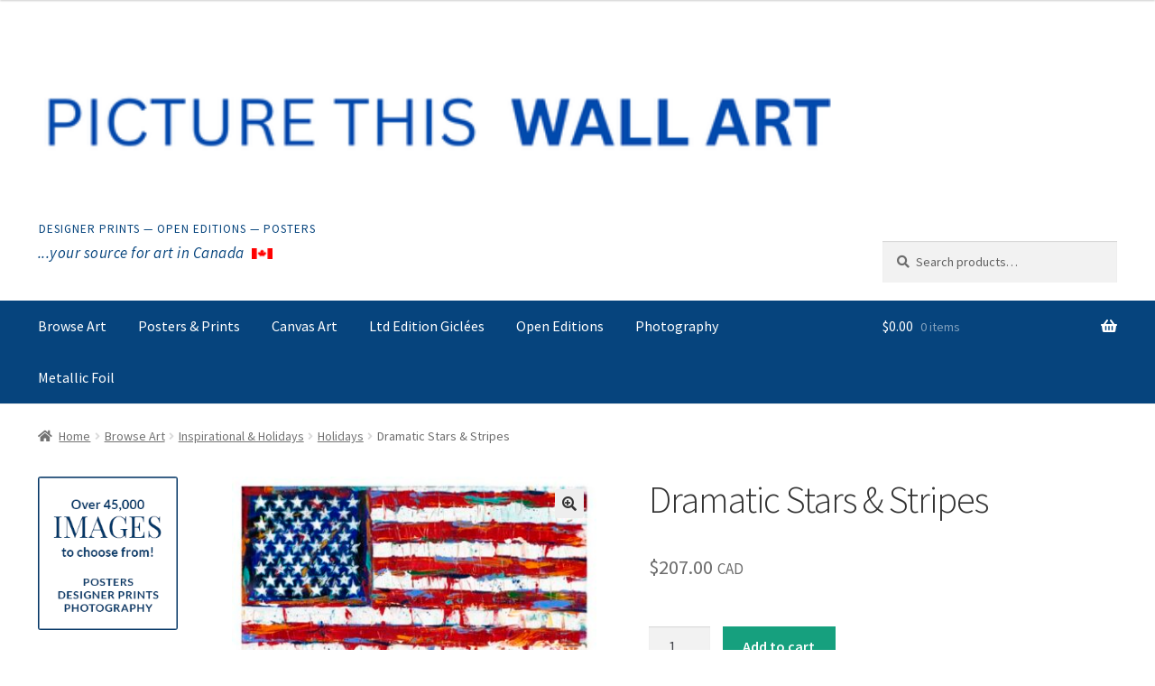

--- FILE ---
content_type: text/html; charset=utf-8
request_url: https://www.google.com/recaptcha/enterprise/anchor?ar=1&k=6Le8430cAAAAAPgNHWMUFszM2s4eLyuwxY2aPalA&co=aHR0cHM6Ly9rZWFwLmFwcDo0NDM.&hl=en&v=PoyoqOPhxBO7pBk68S4YbpHZ&size=invisible&anchor-ms=20000&execute-ms=30000&cb=iv3t143nhcce
body_size: 49779
content:
<!DOCTYPE HTML><html dir="ltr" lang="en"><head><meta http-equiv="Content-Type" content="text/html; charset=UTF-8">
<meta http-equiv="X-UA-Compatible" content="IE=edge">
<title>reCAPTCHA</title>
<style type="text/css">
/* cyrillic-ext */
@font-face {
  font-family: 'Roboto';
  font-style: normal;
  font-weight: 400;
  font-stretch: 100%;
  src: url(//fonts.gstatic.com/s/roboto/v48/KFO7CnqEu92Fr1ME7kSn66aGLdTylUAMa3GUBHMdazTgWw.woff2) format('woff2');
  unicode-range: U+0460-052F, U+1C80-1C8A, U+20B4, U+2DE0-2DFF, U+A640-A69F, U+FE2E-FE2F;
}
/* cyrillic */
@font-face {
  font-family: 'Roboto';
  font-style: normal;
  font-weight: 400;
  font-stretch: 100%;
  src: url(//fonts.gstatic.com/s/roboto/v48/KFO7CnqEu92Fr1ME7kSn66aGLdTylUAMa3iUBHMdazTgWw.woff2) format('woff2');
  unicode-range: U+0301, U+0400-045F, U+0490-0491, U+04B0-04B1, U+2116;
}
/* greek-ext */
@font-face {
  font-family: 'Roboto';
  font-style: normal;
  font-weight: 400;
  font-stretch: 100%;
  src: url(//fonts.gstatic.com/s/roboto/v48/KFO7CnqEu92Fr1ME7kSn66aGLdTylUAMa3CUBHMdazTgWw.woff2) format('woff2');
  unicode-range: U+1F00-1FFF;
}
/* greek */
@font-face {
  font-family: 'Roboto';
  font-style: normal;
  font-weight: 400;
  font-stretch: 100%;
  src: url(//fonts.gstatic.com/s/roboto/v48/KFO7CnqEu92Fr1ME7kSn66aGLdTylUAMa3-UBHMdazTgWw.woff2) format('woff2');
  unicode-range: U+0370-0377, U+037A-037F, U+0384-038A, U+038C, U+038E-03A1, U+03A3-03FF;
}
/* math */
@font-face {
  font-family: 'Roboto';
  font-style: normal;
  font-weight: 400;
  font-stretch: 100%;
  src: url(//fonts.gstatic.com/s/roboto/v48/KFO7CnqEu92Fr1ME7kSn66aGLdTylUAMawCUBHMdazTgWw.woff2) format('woff2');
  unicode-range: U+0302-0303, U+0305, U+0307-0308, U+0310, U+0312, U+0315, U+031A, U+0326-0327, U+032C, U+032F-0330, U+0332-0333, U+0338, U+033A, U+0346, U+034D, U+0391-03A1, U+03A3-03A9, U+03B1-03C9, U+03D1, U+03D5-03D6, U+03F0-03F1, U+03F4-03F5, U+2016-2017, U+2034-2038, U+203C, U+2040, U+2043, U+2047, U+2050, U+2057, U+205F, U+2070-2071, U+2074-208E, U+2090-209C, U+20D0-20DC, U+20E1, U+20E5-20EF, U+2100-2112, U+2114-2115, U+2117-2121, U+2123-214F, U+2190, U+2192, U+2194-21AE, U+21B0-21E5, U+21F1-21F2, U+21F4-2211, U+2213-2214, U+2216-22FF, U+2308-230B, U+2310, U+2319, U+231C-2321, U+2336-237A, U+237C, U+2395, U+239B-23B7, U+23D0, U+23DC-23E1, U+2474-2475, U+25AF, U+25B3, U+25B7, U+25BD, U+25C1, U+25CA, U+25CC, U+25FB, U+266D-266F, U+27C0-27FF, U+2900-2AFF, U+2B0E-2B11, U+2B30-2B4C, U+2BFE, U+3030, U+FF5B, U+FF5D, U+1D400-1D7FF, U+1EE00-1EEFF;
}
/* symbols */
@font-face {
  font-family: 'Roboto';
  font-style: normal;
  font-weight: 400;
  font-stretch: 100%;
  src: url(//fonts.gstatic.com/s/roboto/v48/KFO7CnqEu92Fr1ME7kSn66aGLdTylUAMaxKUBHMdazTgWw.woff2) format('woff2');
  unicode-range: U+0001-000C, U+000E-001F, U+007F-009F, U+20DD-20E0, U+20E2-20E4, U+2150-218F, U+2190, U+2192, U+2194-2199, U+21AF, U+21E6-21F0, U+21F3, U+2218-2219, U+2299, U+22C4-22C6, U+2300-243F, U+2440-244A, U+2460-24FF, U+25A0-27BF, U+2800-28FF, U+2921-2922, U+2981, U+29BF, U+29EB, U+2B00-2BFF, U+4DC0-4DFF, U+FFF9-FFFB, U+10140-1018E, U+10190-1019C, U+101A0, U+101D0-101FD, U+102E0-102FB, U+10E60-10E7E, U+1D2C0-1D2D3, U+1D2E0-1D37F, U+1F000-1F0FF, U+1F100-1F1AD, U+1F1E6-1F1FF, U+1F30D-1F30F, U+1F315, U+1F31C, U+1F31E, U+1F320-1F32C, U+1F336, U+1F378, U+1F37D, U+1F382, U+1F393-1F39F, U+1F3A7-1F3A8, U+1F3AC-1F3AF, U+1F3C2, U+1F3C4-1F3C6, U+1F3CA-1F3CE, U+1F3D4-1F3E0, U+1F3ED, U+1F3F1-1F3F3, U+1F3F5-1F3F7, U+1F408, U+1F415, U+1F41F, U+1F426, U+1F43F, U+1F441-1F442, U+1F444, U+1F446-1F449, U+1F44C-1F44E, U+1F453, U+1F46A, U+1F47D, U+1F4A3, U+1F4B0, U+1F4B3, U+1F4B9, U+1F4BB, U+1F4BF, U+1F4C8-1F4CB, U+1F4D6, U+1F4DA, U+1F4DF, U+1F4E3-1F4E6, U+1F4EA-1F4ED, U+1F4F7, U+1F4F9-1F4FB, U+1F4FD-1F4FE, U+1F503, U+1F507-1F50B, U+1F50D, U+1F512-1F513, U+1F53E-1F54A, U+1F54F-1F5FA, U+1F610, U+1F650-1F67F, U+1F687, U+1F68D, U+1F691, U+1F694, U+1F698, U+1F6AD, U+1F6B2, U+1F6B9-1F6BA, U+1F6BC, U+1F6C6-1F6CF, U+1F6D3-1F6D7, U+1F6E0-1F6EA, U+1F6F0-1F6F3, U+1F6F7-1F6FC, U+1F700-1F7FF, U+1F800-1F80B, U+1F810-1F847, U+1F850-1F859, U+1F860-1F887, U+1F890-1F8AD, U+1F8B0-1F8BB, U+1F8C0-1F8C1, U+1F900-1F90B, U+1F93B, U+1F946, U+1F984, U+1F996, U+1F9E9, U+1FA00-1FA6F, U+1FA70-1FA7C, U+1FA80-1FA89, U+1FA8F-1FAC6, U+1FACE-1FADC, U+1FADF-1FAE9, U+1FAF0-1FAF8, U+1FB00-1FBFF;
}
/* vietnamese */
@font-face {
  font-family: 'Roboto';
  font-style: normal;
  font-weight: 400;
  font-stretch: 100%;
  src: url(//fonts.gstatic.com/s/roboto/v48/KFO7CnqEu92Fr1ME7kSn66aGLdTylUAMa3OUBHMdazTgWw.woff2) format('woff2');
  unicode-range: U+0102-0103, U+0110-0111, U+0128-0129, U+0168-0169, U+01A0-01A1, U+01AF-01B0, U+0300-0301, U+0303-0304, U+0308-0309, U+0323, U+0329, U+1EA0-1EF9, U+20AB;
}
/* latin-ext */
@font-face {
  font-family: 'Roboto';
  font-style: normal;
  font-weight: 400;
  font-stretch: 100%;
  src: url(//fonts.gstatic.com/s/roboto/v48/KFO7CnqEu92Fr1ME7kSn66aGLdTylUAMa3KUBHMdazTgWw.woff2) format('woff2');
  unicode-range: U+0100-02BA, U+02BD-02C5, U+02C7-02CC, U+02CE-02D7, U+02DD-02FF, U+0304, U+0308, U+0329, U+1D00-1DBF, U+1E00-1E9F, U+1EF2-1EFF, U+2020, U+20A0-20AB, U+20AD-20C0, U+2113, U+2C60-2C7F, U+A720-A7FF;
}
/* latin */
@font-face {
  font-family: 'Roboto';
  font-style: normal;
  font-weight: 400;
  font-stretch: 100%;
  src: url(//fonts.gstatic.com/s/roboto/v48/KFO7CnqEu92Fr1ME7kSn66aGLdTylUAMa3yUBHMdazQ.woff2) format('woff2');
  unicode-range: U+0000-00FF, U+0131, U+0152-0153, U+02BB-02BC, U+02C6, U+02DA, U+02DC, U+0304, U+0308, U+0329, U+2000-206F, U+20AC, U+2122, U+2191, U+2193, U+2212, U+2215, U+FEFF, U+FFFD;
}
/* cyrillic-ext */
@font-face {
  font-family: 'Roboto';
  font-style: normal;
  font-weight: 500;
  font-stretch: 100%;
  src: url(//fonts.gstatic.com/s/roboto/v48/KFO7CnqEu92Fr1ME7kSn66aGLdTylUAMa3GUBHMdazTgWw.woff2) format('woff2');
  unicode-range: U+0460-052F, U+1C80-1C8A, U+20B4, U+2DE0-2DFF, U+A640-A69F, U+FE2E-FE2F;
}
/* cyrillic */
@font-face {
  font-family: 'Roboto';
  font-style: normal;
  font-weight: 500;
  font-stretch: 100%;
  src: url(//fonts.gstatic.com/s/roboto/v48/KFO7CnqEu92Fr1ME7kSn66aGLdTylUAMa3iUBHMdazTgWw.woff2) format('woff2');
  unicode-range: U+0301, U+0400-045F, U+0490-0491, U+04B0-04B1, U+2116;
}
/* greek-ext */
@font-face {
  font-family: 'Roboto';
  font-style: normal;
  font-weight: 500;
  font-stretch: 100%;
  src: url(//fonts.gstatic.com/s/roboto/v48/KFO7CnqEu92Fr1ME7kSn66aGLdTylUAMa3CUBHMdazTgWw.woff2) format('woff2');
  unicode-range: U+1F00-1FFF;
}
/* greek */
@font-face {
  font-family: 'Roboto';
  font-style: normal;
  font-weight: 500;
  font-stretch: 100%;
  src: url(//fonts.gstatic.com/s/roboto/v48/KFO7CnqEu92Fr1ME7kSn66aGLdTylUAMa3-UBHMdazTgWw.woff2) format('woff2');
  unicode-range: U+0370-0377, U+037A-037F, U+0384-038A, U+038C, U+038E-03A1, U+03A3-03FF;
}
/* math */
@font-face {
  font-family: 'Roboto';
  font-style: normal;
  font-weight: 500;
  font-stretch: 100%;
  src: url(//fonts.gstatic.com/s/roboto/v48/KFO7CnqEu92Fr1ME7kSn66aGLdTylUAMawCUBHMdazTgWw.woff2) format('woff2');
  unicode-range: U+0302-0303, U+0305, U+0307-0308, U+0310, U+0312, U+0315, U+031A, U+0326-0327, U+032C, U+032F-0330, U+0332-0333, U+0338, U+033A, U+0346, U+034D, U+0391-03A1, U+03A3-03A9, U+03B1-03C9, U+03D1, U+03D5-03D6, U+03F0-03F1, U+03F4-03F5, U+2016-2017, U+2034-2038, U+203C, U+2040, U+2043, U+2047, U+2050, U+2057, U+205F, U+2070-2071, U+2074-208E, U+2090-209C, U+20D0-20DC, U+20E1, U+20E5-20EF, U+2100-2112, U+2114-2115, U+2117-2121, U+2123-214F, U+2190, U+2192, U+2194-21AE, U+21B0-21E5, U+21F1-21F2, U+21F4-2211, U+2213-2214, U+2216-22FF, U+2308-230B, U+2310, U+2319, U+231C-2321, U+2336-237A, U+237C, U+2395, U+239B-23B7, U+23D0, U+23DC-23E1, U+2474-2475, U+25AF, U+25B3, U+25B7, U+25BD, U+25C1, U+25CA, U+25CC, U+25FB, U+266D-266F, U+27C0-27FF, U+2900-2AFF, U+2B0E-2B11, U+2B30-2B4C, U+2BFE, U+3030, U+FF5B, U+FF5D, U+1D400-1D7FF, U+1EE00-1EEFF;
}
/* symbols */
@font-face {
  font-family: 'Roboto';
  font-style: normal;
  font-weight: 500;
  font-stretch: 100%;
  src: url(//fonts.gstatic.com/s/roboto/v48/KFO7CnqEu92Fr1ME7kSn66aGLdTylUAMaxKUBHMdazTgWw.woff2) format('woff2');
  unicode-range: U+0001-000C, U+000E-001F, U+007F-009F, U+20DD-20E0, U+20E2-20E4, U+2150-218F, U+2190, U+2192, U+2194-2199, U+21AF, U+21E6-21F0, U+21F3, U+2218-2219, U+2299, U+22C4-22C6, U+2300-243F, U+2440-244A, U+2460-24FF, U+25A0-27BF, U+2800-28FF, U+2921-2922, U+2981, U+29BF, U+29EB, U+2B00-2BFF, U+4DC0-4DFF, U+FFF9-FFFB, U+10140-1018E, U+10190-1019C, U+101A0, U+101D0-101FD, U+102E0-102FB, U+10E60-10E7E, U+1D2C0-1D2D3, U+1D2E0-1D37F, U+1F000-1F0FF, U+1F100-1F1AD, U+1F1E6-1F1FF, U+1F30D-1F30F, U+1F315, U+1F31C, U+1F31E, U+1F320-1F32C, U+1F336, U+1F378, U+1F37D, U+1F382, U+1F393-1F39F, U+1F3A7-1F3A8, U+1F3AC-1F3AF, U+1F3C2, U+1F3C4-1F3C6, U+1F3CA-1F3CE, U+1F3D4-1F3E0, U+1F3ED, U+1F3F1-1F3F3, U+1F3F5-1F3F7, U+1F408, U+1F415, U+1F41F, U+1F426, U+1F43F, U+1F441-1F442, U+1F444, U+1F446-1F449, U+1F44C-1F44E, U+1F453, U+1F46A, U+1F47D, U+1F4A3, U+1F4B0, U+1F4B3, U+1F4B9, U+1F4BB, U+1F4BF, U+1F4C8-1F4CB, U+1F4D6, U+1F4DA, U+1F4DF, U+1F4E3-1F4E6, U+1F4EA-1F4ED, U+1F4F7, U+1F4F9-1F4FB, U+1F4FD-1F4FE, U+1F503, U+1F507-1F50B, U+1F50D, U+1F512-1F513, U+1F53E-1F54A, U+1F54F-1F5FA, U+1F610, U+1F650-1F67F, U+1F687, U+1F68D, U+1F691, U+1F694, U+1F698, U+1F6AD, U+1F6B2, U+1F6B9-1F6BA, U+1F6BC, U+1F6C6-1F6CF, U+1F6D3-1F6D7, U+1F6E0-1F6EA, U+1F6F0-1F6F3, U+1F6F7-1F6FC, U+1F700-1F7FF, U+1F800-1F80B, U+1F810-1F847, U+1F850-1F859, U+1F860-1F887, U+1F890-1F8AD, U+1F8B0-1F8BB, U+1F8C0-1F8C1, U+1F900-1F90B, U+1F93B, U+1F946, U+1F984, U+1F996, U+1F9E9, U+1FA00-1FA6F, U+1FA70-1FA7C, U+1FA80-1FA89, U+1FA8F-1FAC6, U+1FACE-1FADC, U+1FADF-1FAE9, U+1FAF0-1FAF8, U+1FB00-1FBFF;
}
/* vietnamese */
@font-face {
  font-family: 'Roboto';
  font-style: normal;
  font-weight: 500;
  font-stretch: 100%;
  src: url(//fonts.gstatic.com/s/roboto/v48/KFO7CnqEu92Fr1ME7kSn66aGLdTylUAMa3OUBHMdazTgWw.woff2) format('woff2');
  unicode-range: U+0102-0103, U+0110-0111, U+0128-0129, U+0168-0169, U+01A0-01A1, U+01AF-01B0, U+0300-0301, U+0303-0304, U+0308-0309, U+0323, U+0329, U+1EA0-1EF9, U+20AB;
}
/* latin-ext */
@font-face {
  font-family: 'Roboto';
  font-style: normal;
  font-weight: 500;
  font-stretch: 100%;
  src: url(//fonts.gstatic.com/s/roboto/v48/KFO7CnqEu92Fr1ME7kSn66aGLdTylUAMa3KUBHMdazTgWw.woff2) format('woff2');
  unicode-range: U+0100-02BA, U+02BD-02C5, U+02C7-02CC, U+02CE-02D7, U+02DD-02FF, U+0304, U+0308, U+0329, U+1D00-1DBF, U+1E00-1E9F, U+1EF2-1EFF, U+2020, U+20A0-20AB, U+20AD-20C0, U+2113, U+2C60-2C7F, U+A720-A7FF;
}
/* latin */
@font-face {
  font-family: 'Roboto';
  font-style: normal;
  font-weight: 500;
  font-stretch: 100%;
  src: url(//fonts.gstatic.com/s/roboto/v48/KFO7CnqEu92Fr1ME7kSn66aGLdTylUAMa3yUBHMdazQ.woff2) format('woff2');
  unicode-range: U+0000-00FF, U+0131, U+0152-0153, U+02BB-02BC, U+02C6, U+02DA, U+02DC, U+0304, U+0308, U+0329, U+2000-206F, U+20AC, U+2122, U+2191, U+2193, U+2212, U+2215, U+FEFF, U+FFFD;
}
/* cyrillic-ext */
@font-face {
  font-family: 'Roboto';
  font-style: normal;
  font-weight: 900;
  font-stretch: 100%;
  src: url(//fonts.gstatic.com/s/roboto/v48/KFO7CnqEu92Fr1ME7kSn66aGLdTylUAMa3GUBHMdazTgWw.woff2) format('woff2');
  unicode-range: U+0460-052F, U+1C80-1C8A, U+20B4, U+2DE0-2DFF, U+A640-A69F, U+FE2E-FE2F;
}
/* cyrillic */
@font-face {
  font-family: 'Roboto';
  font-style: normal;
  font-weight: 900;
  font-stretch: 100%;
  src: url(//fonts.gstatic.com/s/roboto/v48/KFO7CnqEu92Fr1ME7kSn66aGLdTylUAMa3iUBHMdazTgWw.woff2) format('woff2');
  unicode-range: U+0301, U+0400-045F, U+0490-0491, U+04B0-04B1, U+2116;
}
/* greek-ext */
@font-face {
  font-family: 'Roboto';
  font-style: normal;
  font-weight: 900;
  font-stretch: 100%;
  src: url(//fonts.gstatic.com/s/roboto/v48/KFO7CnqEu92Fr1ME7kSn66aGLdTylUAMa3CUBHMdazTgWw.woff2) format('woff2');
  unicode-range: U+1F00-1FFF;
}
/* greek */
@font-face {
  font-family: 'Roboto';
  font-style: normal;
  font-weight: 900;
  font-stretch: 100%;
  src: url(//fonts.gstatic.com/s/roboto/v48/KFO7CnqEu92Fr1ME7kSn66aGLdTylUAMa3-UBHMdazTgWw.woff2) format('woff2');
  unicode-range: U+0370-0377, U+037A-037F, U+0384-038A, U+038C, U+038E-03A1, U+03A3-03FF;
}
/* math */
@font-face {
  font-family: 'Roboto';
  font-style: normal;
  font-weight: 900;
  font-stretch: 100%;
  src: url(//fonts.gstatic.com/s/roboto/v48/KFO7CnqEu92Fr1ME7kSn66aGLdTylUAMawCUBHMdazTgWw.woff2) format('woff2');
  unicode-range: U+0302-0303, U+0305, U+0307-0308, U+0310, U+0312, U+0315, U+031A, U+0326-0327, U+032C, U+032F-0330, U+0332-0333, U+0338, U+033A, U+0346, U+034D, U+0391-03A1, U+03A3-03A9, U+03B1-03C9, U+03D1, U+03D5-03D6, U+03F0-03F1, U+03F4-03F5, U+2016-2017, U+2034-2038, U+203C, U+2040, U+2043, U+2047, U+2050, U+2057, U+205F, U+2070-2071, U+2074-208E, U+2090-209C, U+20D0-20DC, U+20E1, U+20E5-20EF, U+2100-2112, U+2114-2115, U+2117-2121, U+2123-214F, U+2190, U+2192, U+2194-21AE, U+21B0-21E5, U+21F1-21F2, U+21F4-2211, U+2213-2214, U+2216-22FF, U+2308-230B, U+2310, U+2319, U+231C-2321, U+2336-237A, U+237C, U+2395, U+239B-23B7, U+23D0, U+23DC-23E1, U+2474-2475, U+25AF, U+25B3, U+25B7, U+25BD, U+25C1, U+25CA, U+25CC, U+25FB, U+266D-266F, U+27C0-27FF, U+2900-2AFF, U+2B0E-2B11, U+2B30-2B4C, U+2BFE, U+3030, U+FF5B, U+FF5D, U+1D400-1D7FF, U+1EE00-1EEFF;
}
/* symbols */
@font-face {
  font-family: 'Roboto';
  font-style: normal;
  font-weight: 900;
  font-stretch: 100%;
  src: url(//fonts.gstatic.com/s/roboto/v48/KFO7CnqEu92Fr1ME7kSn66aGLdTylUAMaxKUBHMdazTgWw.woff2) format('woff2');
  unicode-range: U+0001-000C, U+000E-001F, U+007F-009F, U+20DD-20E0, U+20E2-20E4, U+2150-218F, U+2190, U+2192, U+2194-2199, U+21AF, U+21E6-21F0, U+21F3, U+2218-2219, U+2299, U+22C4-22C6, U+2300-243F, U+2440-244A, U+2460-24FF, U+25A0-27BF, U+2800-28FF, U+2921-2922, U+2981, U+29BF, U+29EB, U+2B00-2BFF, U+4DC0-4DFF, U+FFF9-FFFB, U+10140-1018E, U+10190-1019C, U+101A0, U+101D0-101FD, U+102E0-102FB, U+10E60-10E7E, U+1D2C0-1D2D3, U+1D2E0-1D37F, U+1F000-1F0FF, U+1F100-1F1AD, U+1F1E6-1F1FF, U+1F30D-1F30F, U+1F315, U+1F31C, U+1F31E, U+1F320-1F32C, U+1F336, U+1F378, U+1F37D, U+1F382, U+1F393-1F39F, U+1F3A7-1F3A8, U+1F3AC-1F3AF, U+1F3C2, U+1F3C4-1F3C6, U+1F3CA-1F3CE, U+1F3D4-1F3E0, U+1F3ED, U+1F3F1-1F3F3, U+1F3F5-1F3F7, U+1F408, U+1F415, U+1F41F, U+1F426, U+1F43F, U+1F441-1F442, U+1F444, U+1F446-1F449, U+1F44C-1F44E, U+1F453, U+1F46A, U+1F47D, U+1F4A3, U+1F4B0, U+1F4B3, U+1F4B9, U+1F4BB, U+1F4BF, U+1F4C8-1F4CB, U+1F4D6, U+1F4DA, U+1F4DF, U+1F4E3-1F4E6, U+1F4EA-1F4ED, U+1F4F7, U+1F4F9-1F4FB, U+1F4FD-1F4FE, U+1F503, U+1F507-1F50B, U+1F50D, U+1F512-1F513, U+1F53E-1F54A, U+1F54F-1F5FA, U+1F610, U+1F650-1F67F, U+1F687, U+1F68D, U+1F691, U+1F694, U+1F698, U+1F6AD, U+1F6B2, U+1F6B9-1F6BA, U+1F6BC, U+1F6C6-1F6CF, U+1F6D3-1F6D7, U+1F6E0-1F6EA, U+1F6F0-1F6F3, U+1F6F7-1F6FC, U+1F700-1F7FF, U+1F800-1F80B, U+1F810-1F847, U+1F850-1F859, U+1F860-1F887, U+1F890-1F8AD, U+1F8B0-1F8BB, U+1F8C0-1F8C1, U+1F900-1F90B, U+1F93B, U+1F946, U+1F984, U+1F996, U+1F9E9, U+1FA00-1FA6F, U+1FA70-1FA7C, U+1FA80-1FA89, U+1FA8F-1FAC6, U+1FACE-1FADC, U+1FADF-1FAE9, U+1FAF0-1FAF8, U+1FB00-1FBFF;
}
/* vietnamese */
@font-face {
  font-family: 'Roboto';
  font-style: normal;
  font-weight: 900;
  font-stretch: 100%;
  src: url(//fonts.gstatic.com/s/roboto/v48/KFO7CnqEu92Fr1ME7kSn66aGLdTylUAMa3OUBHMdazTgWw.woff2) format('woff2');
  unicode-range: U+0102-0103, U+0110-0111, U+0128-0129, U+0168-0169, U+01A0-01A1, U+01AF-01B0, U+0300-0301, U+0303-0304, U+0308-0309, U+0323, U+0329, U+1EA0-1EF9, U+20AB;
}
/* latin-ext */
@font-face {
  font-family: 'Roboto';
  font-style: normal;
  font-weight: 900;
  font-stretch: 100%;
  src: url(//fonts.gstatic.com/s/roboto/v48/KFO7CnqEu92Fr1ME7kSn66aGLdTylUAMa3KUBHMdazTgWw.woff2) format('woff2');
  unicode-range: U+0100-02BA, U+02BD-02C5, U+02C7-02CC, U+02CE-02D7, U+02DD-02FF, U+0304, U+0308, U+0329, U+1D00-1DBF, U+1E00-1E9F, U+1EF2-1EFF, U+2020, U+20A0-20AB, U+20AD-20C0, U+2113, U+2C60-2C7F, U+A720-A7FF;
}
/* latin */
@font-face {
  font-family: 'Roboto';
  font-style: normal;
  font-weight: 900;
  font-stretch: 100%;
  src: url(//fonts.gstatic.com/s/roboto/v48/KFO7CnqEu92Fr1ME7kSn66aGLdTylUAMa3yUBHMdazQ.woff2) format('woff2');
  unicode-range: U+0000-00FF, U+0131, U+0152-0153, U+02BB-02BC, U+02C6, U+02DA, U+02DC, U+0304, U+0308, U+0329, U+2000-206F, U+20AC, U+2122, U+2191, U+2193, U+2212, U+2215, U+FEFF, U+FFFD;
}

</style>
<link rel="stylesheet" type="text/css" href="https://www.gstatic.com/recaptcha/releases/PoyoqOPhxBO7pBk68S4YbpHZ/styles__ltr.css">
<script nonce="-PsOKmRvi6U9WfDowm7mhQ" type="text/javascript">window['__recaptcha_api'] = 'https://www.google.com/recaptcha/enterprise/';</script>
<script type="text/javascript" src="https://www.gstatic.com/recaptcha/releases/PoyoqOPhxBO7pBk68S4YbpHZ/recaptcha__en.js" nonce="-PsOKmRvi6U9WfDowm7mhQ">
      
    </script></head>
<body><div id="rc-anchor-alert" class="rc-anchor-alert"></div>
<input type="hidden" id="recaptcha-token" value="[base64]">
<script type="text/javascript" nonce="-PsOKmRvi6U9WfDowm7mhQ">
      recaptcha.anchor.Main.init("[\x22ainput\x22,[\x22bgdata\x22,\x22\x22,\[base64]/[base64]/[base64]/ZyhXLGgpOnEoW04sMjEsbF0sVywwKSxoKSxmYWxzZSxmYWxzZSl9Y2F0Y2goayl7RygzNTgsVyk/[base64]/[base64]/[base64]/[base64]/[base64]/[base64]/[base64]/bmV3IEJbT10oRFswXSk6dz09Mj9uZXcgQltPXShEWzBdLERbMV0pOnc9PTM/bmV3IEJbT10oRFswXSxEWzFdLERbMl0pOnc9PTQ/[base64]/[base64]/[base64]/[base64]/[base64]\\u003d\x22,\[base64]\x22,\x22w5V/[base64]/CkcOXwonDk8KWwplZwqfDtcOGwrIsw6XCqMOhwrXCl8OzfjI/[base64]/DrcKgw5lwD8KBwqrClD9fQcOpw7DDjkLCmzMhw7M5woweMsKzTWw7wrvDtcOEK3xOw6Ulw77DsDt7w4fCoAYVWhHCuwMOeMK5w7zDsF9rMcOib0AbBMO5Pj8Mw4LCg8KDDCXDi8OVwp/DhAArwrTDvMOjw5Q/w6zDt8OmK8OPHhxwwozCuxzDlkM6wpPCkQ9swrDDl8KEeVsiKMOkGQVXeU7DtMK/ccKOwonDnsO1eUMjwo9YOsKQWMOtMsORCcOcT8KQwonDnsOlIUbCpBQmw6/CmcKHTsKsw6hKw67DmsOkKhlgZMOcw5vChsO2YyY2fMOTwolVwpDDvUTCtMO5wrJBW8KXbsOCNsKNwonClsOndnhWw6Ucw5dfwr3CiH7DhcKuOMOYw4/CjgkEwqlMwq1Owqp2wqDDumzDilzChF8Bw4jCmMONwqrDuXbDssO+w5PDn33CqxnClX7DhMOuXEjDiAPDqMOmwrvCsMKSHMKAacKEJsO8McO8w5DCt8OIwoPCkHklF2A1elh6QsKtPsOPw5/DgcOTwqBlwoPDvXYHJMK2bQEVHMKbZn5+w44FwocZHsK5VsOMLsK4WsOLKcKQw5QPSS/[base64]/CuzzDssKXw4jDpMO5QsOewrnDqMOmGsO2wpjDucO+acODwrZtCMKxwpXClcOPcMOdC8O+Jy3DsyU/[base64]/ChcOdGcO/w4fDjnTDuy/[base64]/[base64]/[base64]/DvBAMIsOlOsOhKcKDY2MgfRIAw7vDsVgBwoc5MsOhwo/CucK/w7dmw5B5woHCnsOlOcKew5tFYF/[base64]/CpkdfOil6a0FkZsOiw455NRwJKkBhw4MSw5gRwqldAcKtwqcbNMORwpMLw4bDhsK+OnsKGz7ChDhbw5vClcKRFUoGwrlQBMOGw5XDp3XDnCY2w7dVEMOfNsKKOxTDjw7DuMOHwrLDp8K1fQUgdHxww70Fw4cLwrXDucKfCR/CucOCw5t1Khldw5Udw5/CiMKuwqUXEcOlwobChgjDni0bf8OBwqZYK8KiR2XDhsKFwo5ywpHCkMKcYijDpsOKw5wqw6AqwoLCvHgwa8K/[base64]/DjcK3wozDqFtNZsO+w6wnCygbwphww6opXMOjw6UkwqUwAklnwo5/bMKtw5jDv8OfwrU3EsOKwqjDv8OCwpx+GjvCksO4bsKTaWvCnCYGwqzDhgbCjAp6wrDCpcKaFMKlBCXDlsKLwq1GD8KRw67DjnIVwqcHO8O/TMOsw6fChcOoOMKYwr4PEsKBFMOcF3BcwqLDvBfDhmXDrDnCpyXCtWRNYG5RQBQowq/CucO2w65kdsKlPcK4w7TDkC/CtMKjwqY4F8Kkfkhkw74tw54kEMOxJXA5w6IiMsKRF8OhFiXCvGJYeMOgN3rDmCxKY8OYN8Owwo5gP8OScMKlQsOpw41uUiM2TBfCqWzCoBfCv1tBUUbDu8KKwo7DpMOWEj7ClhvCv8O6w5zDpHfDncO4w7ddVQHClHllOBjCg8KbbSBQwqLCs8KIfmRCYsKLRk/DpcKoTTjDr8Knw7AmNzgDA8OpLsKSHEh2CUDCmljCuD42w6vDnsKTw6lgcwTDgXR7D8KNw4TCqxnCh1bCuMKESMKAwp8zM8KjMVx/w4JfXcONIQ05w67Do0RtZmZmw47CpGYnwpocwqciJ0RTSMO8w54nw69LTcKBw7MzE8KZLsKTNzjDrsOwNyNDwrrCsMOzIFwZPzPCqsOrw6hNVm83w5lLw7TDg8KvasONw6cew6PDsnHClcKHwp3DrcO/dcOLdMOhw5jDosKBdMK8ZsKGwprDhTLDhELCo2p/ECjDu8O1wrPDlHDCnsOLwpRCw4fCvGAtwovDsioFXsK4IFnDkULCjCXCkDDDiMKsw408G8KyZMOnHcKYDMOLwpnDkcKWw5FKw48lw4BnSTnDhmjDgMK/[base64]/DcOhw78kwoHCoArCp8Ksw7HCncO8wp5iw5PDh8K4cgVyw5nCgsKRw7g9VcOeY3kBwoABRHLDpsOgw6VxeMK9UAlfw6PCo1luUEp8QsO9wpXDtR9iw48qc8KfC8OXwr/[base64]/Crid7w7jDpcKPw5XDhyfChcODw6BoFUTDp2xCw7pxfHnCoifDo8KnBGV8ScKjKsKcw5XDikd4w67CvjvDo0bDqMKAwpsgU0bCs8KoRg5qwrYfwo8pw7/[base64]/DjE7CiXnDoV4mw5Apb8OFbcKsw6Q8JsKcwpPCu8Kmw51OKl3DuMObK2FHK8KJdsOiUwXCumfCksO1w4YGNVvCmQtlwq0rFMOxKUJ3wqLDsMOPDMK4wqHCqgtCVMKZXWtERMKwRGPDucK+cWjDssKuwq9fSsK5w7PDncOZZmEVTR7Dn3ALR8OCZTDCkMKKwp/Dl8OiScKZw4NoM8KeesKWCnQuJ2PDgi5aw7BywpPDh8ODLcKBbMOMfSJ0eDrCniABwpvCikbDuTtpSUBkw5B1A8K2w7JTRx/CtsOff8KeSsOCNcKoHnlCZF3DtVXDlMOdcMK+dcOZw6vCvwnCssKHXTFMDUbDnsKacxcEP2sdMcKrw4fDj07CkxfDhlQcwpAkwqfDrgnClxBHUMKow73DtF/[base64]/DqMKYw43CvTMCdcO9wqgNwrFhw5ZCwrLCt18gexfDqBHDo8OYScOQwodWwrLCu8OWwqzDgcODPSdqREHDllk4wqPDlBQoK8OdOcKhw6XDtcOUwpXDtsOGwrEYQcOPwoHCrcKLasKDw50KVMKlw77Dr8OsYcKIHC3CmR/DlMOBwphFZm0IZcKOw7DCkMK1wpxzw7Jxw5MKw60mwo4Kw4QKHcOjUAU0wqPChcKfwqjCgsKePwY/wqXDh8KMw5lLDDzCnMOPw6InUsKmKwx0LsOdPSJAwplfM8O/UR9eUcOewqhKE8OrdSnCoShHw69ew4LCjsORw5jDnGzCv8KjY8KnwpPClsKfQAfDisOiwq7CmRPCkWs9w53ClTI7woUVRG7CkMOEwqvDklLCn3PCl8KQwo1Hwr8Uw7ABwpEBwpPDuTU6EsKVScOsw6HDoj5xw6Vmw44OBsOcwpnCkh/CssKbF8OdfMKTwpvDkXLDjwtCwrLCmcOQw5lcwoptw63Cj8KJbgPDslhQHkzCtzvCmSvCpjJIKDHCtsKZDxRTwqLCvG7DocO6LsK3KUl7S8OBX8Kkw7jCv2vCqMOEGMO3w5jDvcKPw5ZlflbCscO3w5d6w6/DvMOyFsKrfcKowpPDvcK2wr05e8OgTcKwf8Oiwqg4w7F9aEZWHznCq8KkFWfDgsOvwpZNw7TDh8K2az7DoBNRwrjCrh4QGWIvLsKtUMKLY04fw6vCrEQQw6/[base64]/Cg3jDjWrCi8KfwoNEclYqw6NbBcK0dkwEwp4VCMO3wonCo1FEM8KCdsK7ScKjMsOWKirDjnbDoMKBW8KTBGd4w74hfQHDu8Kzw604CcKgb8KSw6jDkl7CvRHDkVlEV8KVZ8KXwo/DvyPDhA5BKHvDoC9gw6dWw7Znw43CtVHDhsOlARnDjcKBwo0fQ8K+wqjDpDXCpsKqwoVWwpdGc8O9L8OcN8OgfcKZG8KiVWbCpRXCmMOrw7jDjxjChwEzw70PbXzDrsKWw7/DvMOYTk/DnVvDrMKew6DDj19VX8KUwrV1w4LDkwDDqsKSwrs2woszeUnDuRIEdxXDhMKvZ8O1R8KVwqPDiG0gfcKww5wxw73CvWocd8O6wqkfw5PDk8Kkw659woYcH1JPw5ghOCfCmcKawqBPw4LDjxh8wpQefCtQWFnCrl9Qwr3Dn8KPTsKkLMO+dCbCtMK6w4/DiMKGw6kGwqh8O3PCvhnCkDFFw5rCiGM2cDLCrmxdVTsSw7LDiMK9w4Fuw5HDj8OKIMOZFMKYAcKPN2wSwoDDuRHCnhPDpibDsUDCj8KRC8OgfXc1LV9sBcKHw4saw445bsKdwp3Cq05nKmZUw5vChkAHPg/Dp3M8wqjChjkhDsK7TMKewrzDh2Rnwq4ew7bDjcKGwqzCpiMXwr9Zw41lwpbDpThnw44XLX8VwroQLsOJw7rDjXwdw4ECDMKAwoTClsOmw5DDpn4gFCUaFgfCo8KAfTjDrEVqY8KiAMOFwo5uw6/[base64]/PDBqw4nCpcOuwpxceTbCkQPDvxXCsn9rTTXCpQrDk8KbDMORw7ImSi05w7QWACnCgA11XgsuLgFtAiUPwp9jwphvwoUEKcOlEcO+JRjCmgIEaXTCgMO2wpLDiMOewrJ/RcO7GljDrH/DqWZowq5xd8OJVitMw7YNwpzDqMOlw5xUdVcjw5wpYWHDk8KoeRQ5YXJ4T01AfzBywrd3wojCtlYWw78Nw404wpAOw6Qzw7Anwq0Sw7/[base64]/[base64]/CulDCrxHDlAohwrRMw6PDu8Ofwp7CjsKRwqDDnUHCoMO9M3DChcKtEMK1w5h4JcOOdMKvwpYwwrJ4JzfDs1fDkVV4NMKGC2bCgxnDmnkCRRNww6cIw7lLwoROwqfDoWrCi8KUw6UVWcKSLVjCjiIIwrvDvcOZUH8JXsO9AsOAb2/[base64]/CnU83TsOmwqZoQ8O+w4HDhMKQw7l+JGIIwq7Ck8OIZyxbRiTCiTUOcMOKV8KgO1F9w5vDug/Dn8KMdMO3cMK3JMObaMKcMsOlwpNdwo1mLx7DjCYgNWnDlCjDoQ8Uwr4wCSVqVSACFAfCr8KgbcORGMOCwobDhDjCuQTDmMOKwovDqSpEw6jCo8OHw5NECsK7ccOHwpfCvy3CoijDtDAFaMKTM03Duy0sAcKiw7tBw7J6TMKcWB4Gw4/ClwdjQig9w53ClcOFAzHDlcOKwqzCi8KYwpAOBlZ4wqPCocK/[base64]/HMKYYgbCqcOJwr7DrRzCmMKYw7ZKwpQQw5gGw4vCvg0VOcK+V2VtAsKjw55uNyApwqXCmA/[base64]/J1Ikwr/ChMKWYcK4bcK5w7fCtsKUw4FhZV4SVcKjcDt+YloAw4PCksKIcm1DVHoND8KwwpJSw49Nw4EIwooKw4HCk2gXJcOKw6oDdcOjwr/DmAI5w6vDp3HDtcKuX0DCvsOEdTdaw4hTw5VxwpF0AMK7dMO5P33Ch8OMOcKrcgEzY8OtwpQXw4N+MMOlfGk3wpvColUtGsKrFVvDiErCusKCw6vDjXZDYMKoAcKIDjLDqsOvGx3CucOhcWTClMKdXGHDpMKEeA3CsAHChFnChRnDu0/DgAc/wqTCnsOpcMKvw5kSw5dlwoTCscOSHEV0cjVZwrfCl8Klw54Mw5XCikzCukJ2XWzDmcKEeBjCpMKLHnjCqMKCUQrCgi/DpMORUTrCmAbDssOgwr5acsOaKGp7w59jwqTCnMKXw6Y5A1Iqw4DCvcKbI8OXw4nDnMOqw6Mkwqo3CkdlfQ7CncK9ZTnCnMOtw5PDmTnCqgvCncKEG8Ktw7dLwqXChX5aLyY3wq/[base64]/wqd3Tnh9AjNUwo/CicKhMMOgf8KIInbCoSPCtMKEw4xWwpcuI8OZeTJnw4zCpMKlH3ZpUQHCgcKJClfDpUppTcO7EsKPVQEhworDo8OqwpvDg24tdMO+w4nCgMKww4cqw6hrw7w1w6fCkMOrHsOOZ8ONw4VHw51uJcKHdFh1w4nDqCU4w4XDtjlGwoHCkA3CmVYSwq/Cl8O+wpsLNi3DoMOowpcBNcOBfsKmw5cXC8OvGnMOelvDnMKVQcO+OsOkNBRfaMOhK8KCWUJ9OBfDocO6w7hNQMOEHVwWCDJQw6zCscKwV2TDgnbDlC/DngXDosKvwpAsG8OWwpjCjifClsOqQSDDukgGfDJKDMKKTcKnRBbDjgV/wqQpJSvDjcKxw7rCkMOmD1wcw7PDixB/XW3Du8KhwqDCs8KZw4jCmcKpw5fDp8OXwqMNY1PCv8K4H1sYUsO5wpI4wr7DkcOHw4PCuFDDgsO4w6/CjcKvwoxdbMKbeCzDisKxacKEe8O0w4rCozxnwodzwp0KD8OHEjfDtsOIw7rCvljCuMObwqrCg8KtVi4AwpPCp8KrwpnCjkNTw7oAUcOTw61wAMKOwpMswohzeCMHZQ/[base64]/[base64]/CoXLCm8OzwqLCkmdKw6LCglLDqBPCjcOOIQLDrW9ww6nCrSMHw6zCusKEw6PDnjzChsOXw45hwoPDo3TCnsK+MS0Mw5nDghzDlcKuKsKBesK2P03CrgwyasK6KcOwQiPDocOZw4dgLETDnHweScOAw6fDqMKJP8OdZMK/K8OhwrbCqU/DuU/DmMKuTsO9w5FrwpPDgghhfVHCviXClXhqeWNLwrnDgl3CgsOlGTjCn8KVe8KbVMO/dGvClsKXwovDtMKpUzfCr3/[base64]/CjcO6w5caasOlccOmw75vUsKLw6ZIwrTCj8O4w5fDpsK8wpnCnHzDin3Ctl/DgsOIasKUbsO3c8OewpnDpcOlBVfCiHNHwpMlwqIbw5vCu8K7woV2wrLCgV01fWoGw6A3w7bCrljCi1Flw6bCtg1idmzDrlFwwpLCmwjDmsOlR2lCN8Obw6PDssK7w6wUbcKcwqzCmWjCpgPCtQMKw5oxNG8OwpA2wqgNw75wJMKSc2LDvsOfclLDvU/[base64]/NQnCrMKyEsKEw67CjgnCnSnDssOeCRklwqTDtsO0dSIWw4lgwq48TMO1wq1NbcKEwpPDtC3DmQ4lB8K5w6HCrzlWw6/CvQM8w6Zjw5UYw5ELKVrDrTvCnmHDmsONR8OKEsK/wp7Co8KuwrppwqzDlcK9BMOYw4Zbw6pNTjQlPDESwqTCqcKzLwbDp8KGf8K+K8KNLTXCn8OJwoXDj0wsdmfDrMOIWcKWwq8VQ3TDiXVnwpPDl2bCqzvDusKNTsOoYlvDgDHClzPDksOdw6bDssONwpzDiB8ywobCtcKCfcO3wotfAMKwasKOwr4XHMKiw7p/dcKcwq7CmDcUfkbClsOmcmpIw6xNwoHCiMK/IMOKwqdYw7XCs8KECH83P8KYAsK4wprCtkDCg8Knw6vCucKtDMO1wozDlsKVEjHChcKQGMOPw5kbK040IsKNwo9gY8OKw5DCsgjDq8ONYQLDji/[base64]/ChlVXDMKEZTPDscKww63DucO+dT1iVcKoWXXCmgI0w5/Cv8K0KsOVw7DDlgTCuwrDmGjDlSXCiMOyw6XDmcO6w4w0wqvDqEzDisOnKwF/wqAtwo/DoMK0wqzCicOHwq5lwpPDt8KrNRXDoEPDigIhGcKicMKHA0xdaS3Dln8lwr0RwobDs24iwrM1w7NGJRPCtMKFwovDmMOCb8OjDcOYXmHDrxTCshHCrsKTCEbCnMOcMxMdwofClzbCjsK3wrPDrS/CkAwgwq14ZMOKYEovwqVxGCjCocKxw5Fww5woZTDDt1p+wrcrwp/Dj3TDvsKqw6tcCBnDtRbCm8K5SsK/[base64]/CjFEzCBZhecOzM8KowrpkwpRsZ8OxJzfDshnCt8K/ZxDDrC48McK9wrTClXHDg8KBw6xZYD7CqcKxwrfDuGR1wqTDlgDCg8OEw47CtnvCh3LDucOZw7R/[base64]/CnMOWwoZkw7DCqsKvwpjCvsK6LkbDjsKNwpYqNsOCw63DlnwxwoYqHjYZwrhbw5/Dg8OzcA84w5Ntw7bDsMOEKsKHw7Rew5YnD8K/[base64]/w6lbdsOcw55ZccKswrzDncKHwoI+w7TDksOSH8KHwonDi8KXO8KRRMKUw5hLwoLCg2YWMFDDmzo1NyLDicKBwpTDksO+wrzCvsOmw5nCuW9gwqPDjcKCw7jDsA9CLMObWw4jdQDDq2/DqkbCqcKodsO7YhoPUcO8w4dJd8KpLcOpwqhOG8KTw4DDisKmwqc5RHAhIXEgwpHDvAMjB8KKXn3DjsOabUjDkwnCtMKxw70tw5PClMOjwo0kUsKcw7shwrrCunrChMOwwqYwZcOvTR3DvsOLZh9hwrZXA0/DosKbw7rDsMKMwq4OVsKjOykBw7wXw7BAw4TDlVopGMOSw7fDuMOPw4jCmsK9wo/Dhh08wr/Cj8O5w54jFsKcwpNiwozDt2vCgMOhwofCtn8Zw4lvwp/[base64]/DlWA9w6/DqhdPczBLw4PDksKmwrUoFEzDusOHwqckST1Ww74Aw5B/PMOOYiPCnMOxwqvCugcvJMOnwoECwrYzVMKQO8OcwppqPlAeEcKCwpzDqxrDnQRkwotMwpTDu8Ksw7ZHGGzCnEMvwpFAw6jCq8KgXUgtwpbDhEYyPSwlw7TDgcKEUsOsw4bDlcOrwrHDucKewqstwpdpHQY9ZcOAwqvDl1U9w5vDrMKjSMKxw7/DqMKhwqfDrcOwwq3DicKowojCjhXDsTPCu8KJw55iecO+wpMOMXnDiAcCJRvCoMOASMOKScOJw6fDuRJFfsKBHWvDlMOsR8O6wq5awph8wqpyH8KHwp5xUsOHSi1CwrNJw57Doj7Dgh8VLn7CtH/Dmht2w4U/worCiH4Uw5PDhcKLwqM/En/DoWXCssOxI2XDksKrwqsUb8OlwpnDm2IEw70LwqDCqMOow5AMw6oRJBPCuhs4wolQwrLDkMOHIkLChlU3E2vCgcOnwrsCw7fCmgbDsMOPw5HCoMKLO34CwrNIwqQYN8OYd8KIw57CiMOlwrPCn8OWw4Y6Kh/CmXlNMzBEw6RyG8Kaw6J3w7RNwoTDm8KPbcOfDg/CmWfDnGbCicOfXG8ww7jCq8ONc2bDsEofwqzCk8K7w7/DqFE9wrknIFfCpcO/[base64]/YnRKwpZ2wrlSC8KcYMOfw7PCgMOCw6oMw4DCq8Oawo/DncO9ZDbDpw7DkCoYeB5wKhrCusOtUMKxf8KiLsOkNcOII8OudsOrw4zCg1gnccKeaD4dw7nCgDrCscOVwrTCsBHDiBItw6Ruw5HCsXlcw4PDpsKbwo/CsDzDgyrCqh7CiHZHw6jCtklMF8OpB27DksOUA8OZw6rCtRsHaMKhOF/Ch3fCvAwgw7Ztw6PDsS7Dm1PDuU/Cv0lYCMOCdcKOIcK9BmXDj8Kuw6pww5zDo8KAwpnCrMOPw4/DncOOwrfDv8OCwpwddg9+SW/CucOKFGtvwoA+w7gkwprCnwrCvcK9AmHDvwzDmQ7DjTV3NQnDkjwMfS0cw4Y9w6o3NibDqcKwwqvDuMO4N0tQw6tSJcOxw6McwoRSecOkw4HCojA7w59BwoTDuCkpw7oqwqzDsx7DrUfDtMO5wr7CkMKJGcOQwq/Cl1x4wqwYwqFZwpRrQcO9w4dCJURoBSnDg2nCq8O9w5jChwDDrsK5BTbDmsKYw4XDjMOnw4DCsMK/woRgwp4YwpxVexh4w5Epw4sWwo7CpinCslUROHBCw4fDsxlwwrXDgsO3w5nCpl4CZMOkw640w6/Dv8OVWcOxaVXCmSLDp2XCiiQBw6RvwoTCrTRgacOEd8KFUMOGw5dvEz15ISHCqMOKQ3VywqHDgXDCkCHCvcOoGMOzw7QlwqRtwqspwofCkHnChQZXeiQqSFXDjxPDojHCoyB2PcO8wrV9w4XDnlnCl8K1wqLDssK4QGrCusOSw7kWw7fCh8K/[base64]/CvhHCkGg8wrhuW1zCo8KXT8OGYMK+wqLDi8KTwoPCkC3DpGFTw5/DqcKOwql7X8K3ZmbCrMKlDGTDsGxLw5pZw6EuXB7DpnFaw5fDrcKEwp8Dw696wpjCoVh0GsK/wrYZwqhUwoA/cArCqkjDpylYwqfCv8Ktw6XClGQCwoNIGQvDkR7DkcKhVMOJwrDDkBrCvMOswq0Nwr08wpR2FF/CrlMmEcObwoQxZU/DocKzwoB/w7IBDcKsdMKGLjpSwoBiw4xjw4dYw7tyw44hwqrDnsKQPcKxW8Kcwq5iWMKvc8Orwqt1wr3Co8KNw4HDgWrCr8KQbzdCVcKsw4DChcO9O8OUw6/CoSUSw4g2w4Fww5zDpUnDi8OrQcOWWsOjQMO9HcKYHsOgw5HDsUPDhMKxwp/CmFnCjBHChirCmA3Cp8O4wodqSMOdMcKAE8Kkw4xgw4JQwpoVwppMw7QCwogWKXp6I8Kxwo82wo/CiyE+Bi4pw6XComZ+w7Bgw5oAw6XDi8Oqw6/CuQJOw6Y3HMKHEsO5f8KsT8KEb3rCjABhVw50wo7DvsOpdcOyPRXCmMKyFsKlw6pXwr/DsH/DmsOKwrfCjD/CnMOIwqLDolbDuXjCqMOpwoPDicKnIMKEMcKBw6QuZ8KCwoZXw57Cp8KMC8OXwo7Clg5UwoTDkkoLw4tZwo3CsDoVw5HDhcOlw7h1JsKWTsKifRzCmFNNe2V2A8OzXsOgw5QZGxLCkijCqCjDhsOfwpbCigwOwoHDnE/CliHDqMKHIcOtf8KIwpXCocKsDMKcw6vDjcO4acKcwrUVwqM/GsKoJ8KDXcOmw6Y0VEnCt8O5w7bDtGBJClzCo8OFe8OUwoNBZ8Kiw5jDi8OlwqnDscKQw7jChSjCgcO/Z8OHLMO+A8ORwogmDMOPwoMfw5Zgw4AKE0nChcKSZcO4LAjDjsKiw6nCmRUdwoogalcjwrzDvRLCgsKdwoYmwqsiNj/CmcKoZcKvcWssG8OiwpvCiW3Dtg/[base64]/Dlm5jPhoTeEIswrvDq8OYFcKRf8Oew4vDqB7DnnHCiFxBwo5Hw5PDiHooPhU6cMO5bRthwovCh1zCqsKrw7xewpLDgcK3w6HCg8Kew5sTwofDrnJJw4TCn8KCw4DCv8O4w4nDrCEvwq4sw4vDssKVwp/Djh/ClcOfw7BnIiwFK27DpmoRZxLDsQHDtARec8Khwq3Dvl/CnF9CHMKww7VlNcKuBizCs8KCwoJTIcO8Dg7Co8OVwqjDh8KWwq7CmQnCmnkIRCcFw5PDmcOCCsK/[base64]/Cm2t2w7zCvn50K0fDmcO6LxcPY3HDiMKcwqwTwrjDqhXDm1TDoGLCpcOMIToCElp5aCsLNMKXw4tecDwJTsK/XsO4JcOvw5kfDUgmbDhnwoXCp8OjWF8aLzXDhsO6w5Bhw5XDhFt8w702WRAxYMKhwqM6AMKFIzhKwpnDosKBwo4Qwochw68NGsKow7rCqMOdM8OaeHxswoHCqcO0w43DkGbDnArDm8OQEsOmEEVZw4fCm8OJw5U3GH4rwrvDjAjDt8OYXcKbw7pXSx/[base64]/WCc4LMO2wok5WsO+w4NiNMKXEXMVwq5AUsKawpLCjsOgHxdhw5A4w7XCixPCucKOw4ljPGDCo8Kzw7HDtipkI8ONwo/Dk0zClsKHw5c+w6t/EX7CncKWwo7DhH/CnsKVdcOaCQhowpjCrTEFRzcewo4Hw5vCicOIw5jDgsOnwrDCsG3ClMK2w7Q4w74Rw6NOE8KowqvCjRrCuzfCvDZvOsKnGcKEJVI/w64bXMOEwok1wr9hdsKUw6E0w79UdMODw7hhW8OfTMOpw4ANwpoCHcOiwpZMZxhcSV9lwpU0LRfCuXAEwoLCvV3DtMKmI07Dt8KOw5PDmMOUwos9wrhaHDIEDiNbMcOGw5pmZ3Qyw6ZtWsKzw4/DmcO4NU7Dg8Kfw78bDRzCoQ8TwphQwrN7GcKywrfCsTUqZ8OGw7QcwqXClx/CnsOCMcKRAcOMJX/[base64]/[base64]/DmnPDpcOSDBDCm8KIIsKVwr7CsGhDQMKeI8OFJMKGFMOmw7DCo3vCvsKCVmcOw75PNcOMM1kcBsK/A8Kgw7PDqcKUw6TCssOAIcKzcxN3w6bCocKUw7I7w4fDtTfCtMK4wp3Cl0bDigzDonV3w6TCm1tcw6HCgyrDnWY0wqHDmnnDosOXCH3CrcO1w7RrfcOtYkIyEsKYw7ZHw7/[base64]/CumLCinfCrkvCoTdFJ8K+w7vCgikNwqRAw6HCnHxQGkUZGh8hwq/DnjjDmcO7dw/CnsOIQkRew7gpw7BowplWw67Dp1oRwqHDnBPCmMK8eX/Cr30VwojCpWsEA1jDvzAQdcKXc1TCgSIgw5zCrsOzwpAkY1zCnXNJJsKEN8Oww5fDuhrCnwPDnsO+ecOPw77CpcOAwqZkB1vCq8KsH8Ohwrd9AMOZwogewprCp8OdI8K7w75Uw6oVesKFUULCjMKtwr9dw4/DucK/w5nDpsOkCwTDgMKJNBLCnUvCpBPDlsO+w4YoNcKydHYFdhA5ERI7w7vCoT82w7fDimrDtcOWw5gcw4jCm10MOyXDuUY3MWLDm3Ybw7kGCx3CvcOJwqnCmzpKwq5HwqXDhsORwqXCrSLCn8Ouwotcwo/[base64]/[base64]/Dmh7Ds3rCjT7DhFjDrmvDh8KLwodTX8KofWPCqA/[base64]/DhcOmTgs2T8OvwqXCmH/[base64]/woHCh8ONKEjDgn/Di8OLw48MwpFNwqIxw74fw4JXwpHDq8K5RcKid8OmXjw8wqrDoMKDw6XCgsOHwodmw5/Cs8ODT38OFcKYPcOdGRQFwqLDmsKqM8OtW2smw7TCgXvCm0JbP8KIdyZQwpPDh8Oewr3DmRtVw4Ykw7jDknzCoQ/[base64]/CisKGbVzCusKhX8KHwq4hworCt8K/[base64]/[base64]/w5QXW1guw7g4O21IXsKewoHDsXfCssOyAMKqwolHwqHCggUbwrnClcKVwqZDdMONacOzw6Few4bDk8OxN8KiBiAcw6A0wo/[base64]/CszjDhXXCl8Oowrg1QATDtMOww5gdw7XDnEYADsKtw7wULwbDkX1DwrnCi8OFI8KuQMKaw51DacOFw5fDksOXw5BAfcKXw73DvwdpQ8Kewo7DjlHCmsKIenxAYsKBLcK4wogvLsKUwogLfnoww5sqwp9hw6/ChRrDvMK1HVsCwoEww5wAwq4fw4pHGsKVUsK8acO8wo09w6olw6rDsW1Uw5FXwqjCuQnCuhQ9RC1Ew41OMMKrw6/Dp8OvwpTDsMOnw44Dwrg1w7xRw4EmwpDCt1LCmMOQCsOvf3tDWsKqwpRDT8O/CipGYMOARRXCjR4kwolSUsKBFmrCmQ/Ch8K5W8ODw57DrF7DnjfDhB9bOMOzw5TCoUxfWnfCj8KoEMKPwr0ow7dVw7HChMKEFHgxNUtMJMKgUsOUDMOCacOSDythMmJIwqEVFcK8T8KxNMOGwo/DkcOFw5UKwp/Dox4aw4Vrw4DDl8KUO8K5NFphwo7CszdfY09nPRUUw7hoUsOFw7fCgRHCi1/ClUEGE8KYeMKtw4bCj8KvBwrCksK2A0XDkMKPFcOIFxMAOMOSwpXDo8KywqHCplbDmsO/KMKkw5rDncKmZ8KyO8Kpw6BREXYXw6vCh3vCtcKUHk7DsX/DqFNow6bCtxELDcOYwrfDsnrDvhY+w505wpXCpXPDojTDr1DDrsK4JMOzw4x3UcO/Pk/Di8Ocw4fCr1MJO8OVwpfDpXfDj2xDOcKpY3XDmsKfRADCqivCmMK+DcK7wot/GyjChDvCoixaw4rDlgXDicOhwqo+JxB3YixAMUQvKcOhw58nZTXDrMOXwozClcOUw4LDnDjDucKnw4/CscOYw6sdPUTDqXEWw7vDgsOmD8Kmw5jCqCHCoTwmwoAJw4NzMMOGwpHCtsKjey1HeTrDjxoPwq/DksKjwqVJcWnClWsMw4UuTsOHw4fCil8Nw5ppfcOiwroGwrwEZyFDwqJXND8rVi7CrMOJw6Asw7PCskd/QsKKVMKfwqVlIAHCpCBawqcwA8Oaw6gLCUDDl8O9woAhUi4EwrXChAo0Cn0MwrhPeMKceMOZH21dTsOAJiHDg3bCpzYpHVFEVMOCwqPCikhxw78LBU8Pwrh3ZEnCvQjCmMKQYVFDS8KfKMOpwrgRwqXCk8K/[base64]/w4/[base64]/w6PChsOAwptYw4NSYW4/[base64]/Tn/CsFAxEjfCgMKOTsOIw4pDw4/Dg8KuFwxKfsKaNEYxTsOmfiHDmS42wpzCiEMzw4bDixrCsD1HwpsPwrHDi8O3wr7CiwECJcOPG8K7Tj9Hdj/DhhzCqMKqwoPDthlxw43DkcKQWMKeZsOqeMOAwq/Cp33Ci8O0wp52w5BxwpDCsDnCgxg2FsOOw4/CvMKGwoA0ZcOlwr/CjsOrNCXCtTbDsmbDvVATfEnClcKYwpQOfz3DsQpyaXt/[base64]/w5jCgMOZSCzDqUHCswjCh14cwrjDrGHDmDbDkxjCt8Oiw4PCjkg1VsKYwpnDujZgwqTDpDPCvj/Dn8KvasKZQ3/CjsODw4fDhUzDkwcIwrBGwpzDrcKZBMKrRcORMcOvwplZw71Jw58lwqQSw4bDjgXDtcKWw7fCtcK7wobDt8OIw790egPDgnFMw7AjE8KFwrpzUsKmRzV4wqkOwpt0wrzCnGTDrxHDonDDhmtefxNrOcKWJAvDjMOHwpIhJcO/GcKRw6rCvELDhsOAecO+woAKw5wzQA8Aw7UWwpgNZsKuO8O3aUx5wq7DucOYwpLCusOICMORw6vDksO1XcKKDFbDji7DgBbCr0TDn8Oiw6LDqsOEw4/CniJwZB0SdsK4w4rCiCpIwrNiTiXDnCXDmMOSwq3DnxzDsFbCkcKpw7/DgMKjw7PDkTkGXcO9RMKQOynCkifCu3/CjMOoXDDClS8Uwr5Pw7zCs8KxFn1Rwr4iw4nDgH/DmHvDmBDDqsOLXAPDqU0MOwEDw6h7w7rCrcONZg50w6sUTwsBSlIXHxXDhsKKwoDDrlzDgxpPPgFmw7bDq0nDgRPCscK6BlrDusKiQQbDpMK0NTYZKRd2PFhJFm7CohJ5wrFtwq8qVMOAWcKCw47DkxBMd8O0XmDCvcKKw53Cn8KxwqLDgcOww5/DnwTDqMK7FMKCwqhWw6fCgHHDm3nDuAglwoNKU8OiPl/DqsKUw4tVdcK0Hk/Cng4Hw7jDr8OIfMKvwp4xG8Olwr9+fcODw6EMCMKGOsO+UShxwoTCuCDDt8OtJcKuwrvCqcOHwoZpw7DCq0PCqcOVw6fChnXDqcKuwpxJw4fDuRpYwqZYIXvCrMKAwo/CsXIdeMOmHcKmLQByHELDisKCw7nCgsKzw6xlwqTDs8OvYygcwrPCsWLCosKAwr8nE8KQwprDsMKEdz3DocKEV1DCsjpjwonDvS1Aw69Bwo4ww7ARw4rDncOtO8K2w7V4fhUafMOjw4JqwqEreSdtJBDDgHDCpXB6w6/DqhBQNUQRw5Npw5bDnsO4DcK/[base64]/Ci0ZyTljCt8OTchQ1w6tiEhDCmsKkwo7DrljCi8OdwoZBwqfDiMO6KcOUw6EQw5TCqsORXsK0IsKdw6vDoh/CksOoJsKnw7ZIw4JBbsOww4Fewp8pw7HCggjDpFXCriROUsO8fMKcAMOPw5E5QHYoHsK3bjHCuCFiH8KmwrtlIUY2wqrCs1TDv8KKBcOQwr7DtFPDv8O3w7LCiEwfw4XDnCTCssKkw4NuUcOOaMO2w4/Drm5QC8OYwr47PcKGwppCw5g/IVRcw73CisKrwrNqS8OWw6bDiixDQcKxw7AGdcOvwqZ/DMKiwqnDlW7DgsOMbsO8dGzDuTEEw6vCqU/[base64]/CpMOfwrXCgMOpCnY1wpzCm1nDuzsfw6Ipw4llwrfCgx8Ww7sFw6hjw5LCgMKGwrNmExF0OS4fK2HDpG3CmsORw7NWw5ZsVsOOwotMGxtcw4New7fDqcKowptYKHPDocK8KcOmdsKuw4LCvcOyX2vDlDgnHMK5f8Ohwq7DuWAICgU/EcOnYMKiGcKowqVxwrHCusOWNCjCoMKXw5h8w5YFwqnCrx8LwqgXPkFvw5rChER0A1kzwqLDvwkYOBTDvcOLFD3DmMOzw5NLw69wVsO3Uh5JJMOmA153w4l3w6Jww43DisO3woQUNyIEwp5/KsO7wpTCnXk9WxRIw4kSCnXDqMKfwoRAw7dfwo/DpcKpwqMwwo1hw4DDqcKBw6bCgmvDpMOhWHBpDHd/woZ4wpxHWMOXw6TCkgYyNAvChcK7wppJw68lTsKLwrhlYXjDgBh1wr5wwqDCtjPChTwvwofCvEfCox3DusO8w7YbagwSwq4+LMKkI8Oaw57CmljDoCTCmxDCjcOQw7nDgsOJS8OXFMKsw79IwoNFJFYUOMOcDcOkw4hOdQs/[base64]/[base64]/Og0ZVQ\\u003d\\u003d\x22],null,[\x22conf\x22,null,\x226Le8430cAAAAAPgNHWMUFszM2s4eLyuwxY2aPalA\x22,0,null,null,null,1,[21,125,63,73,95,87,41,43,42,83,102,105,109,121],[1017145,913],0,null,null,null,null,0,null,0,null,700,1,null,0,\[base64]/76lBhnEnQkZnOKMAhnM8xEZ\x22,0,0,null,null,1,null,0,0,null,null,null,0],\x22https://keap.app:443\x22,null,[3,1,1],null,null,null,1,3600,[\x22https://www.google.com/intl/en/policies/privacy/\x22,\x22https://www.google.com/intl/en/policies/terms/\x22],\x22FhnonUZwXNdiAoZ2C/A+PqXrt2e4SK7GKnaqSBHCF4M\\u003d\x22,1,0,null,1,1769110291547,0,0,[87,1,163],null,[127],\x22RC-fuMrmJf3Bq0uTg\x22,null,null,null,null,null,\x220dAFcWeA6BR7UlCDH8pGKrDK3rsJgbU5t1wrO4etmlKGu25vzn2voeQuGlPRjFKIdb_WblF9hssf5fvC6A7tOdyEqA-TDZXMEP1Q\x22,1769193091698]");
    </script></body></html>